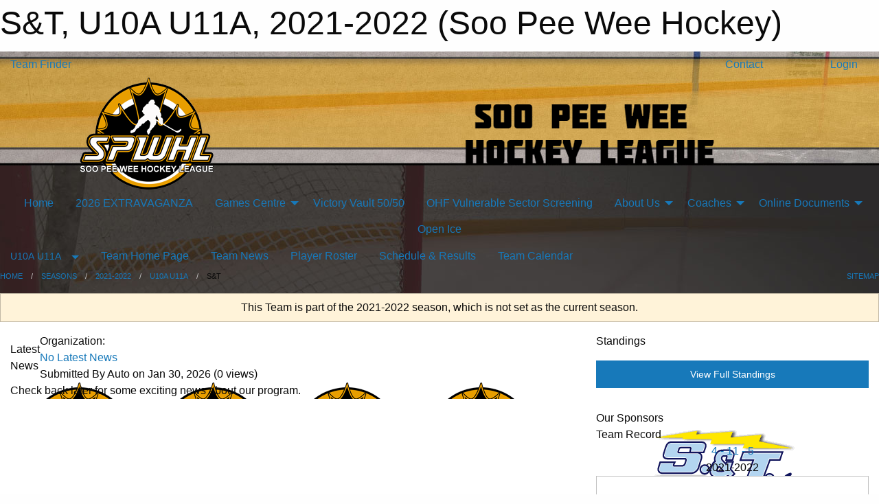

--- FILE ---
content_type: text/html; charset=utf-8
request_url: https://soopeewee.ca/Teams/1843/
body_size: 9122
content:


<!DOCTYPE html>

<html class="no-js" lang="en">
<head><meta charset="utf-8" /><meta http-equiv="x-ua-compatible" content="ie=edge" /><meta name="viewport" content="width=device-width, initial-scale=1.0" /><link rel="preconnect" href="https://cdnjs.cloudflare.com" /><link rel="dns-prefetch" href="https://cdnjs.cloudflare.com" /><link rel="preconnect" href="https://fonts.gstatic.com" /><link rel="dns-prefetch" href="https://fonts.gstatic.com" /><title>
	2021-2022 > U10A U11A > S&T (Soo Pee Wee Hockey)
</title><link rel="stylesheet" href="https://fonts.googleapis.com/css2?family=Oswald&amp;family=Roboto&amp;family=Passion+One:wght@700&amp;display=swap" />

    <!-- Compressed CSS -->
    <link rel="stylesheet" href="https://cdnjs.cloudflare.com/ajax/libs/foundation/6.7.5/css/foundation.min.css" /><link rel="stylesheet" href="https://cdnjs.cloudflare.com/ajax/libs/motion-ui/2.0.3/motion-ui.css" />

    <!--load all styles -->
    
  <meta name="keywords" content="Sportsheadz,Sports,Website,Minor,Premium,Scheduling" /><meta name="description" content="soopeewee.ca powered by MBSportsWeb" />
<style type="text/css">
 body { --D-color-rgb-primary: 233,158,0; --D-color-rgb-secondary: 0,0,0; --D-color-rgb-link: 233,158,0; --D-color-rgb-link-hover: 0,0,0; --D-color-rgb-content-link: 233,158,0; --D-color-rgb-content-link-hover: 0,0,0 }  body { --D-fonts-main: 'Roboto', sans-serif }  body { --D-fonts-headings: 'Oswald', sans-serif }  body { --D-fonts-bold: 'Passion One', cursive }  body { --D-wrapper-max-width: 1200px }  .sitecontainer { background-color: rgb(0,0,0); } @media screen and (min-width: 64em) {  .sitecontainer { background-image: url('/domains/soopeewee.ca/bg_page.jpg'); background-position: 50% -60px; background-repeat: no-repeat; background-position: 50% -50px } }  .sitecontainer main .wrapper { background-color: rgba(255,255,255,1); }  .bottom-drawer .content { background-color: rgba(255,255,255,1); } #wid38 .row-masthead { background-color: transparent }
</style>
<link href="/Domains/soopeewee.ca/favicon.ico" rel="shortcut icon" /><link href="/assets/responsive/css/public.min.css?v=2025.07.27" type="text/css" rel="stylesheet" media="screen" /><link href="/Utils/Styles.aspx?ParentType=Team&amp;ParentID=1843&amp;Mode=Responsive&amp;Version=2026.01.15.12.10.49" type="text/css" rel="stylesheet" media="screen" /><script>var clicky_site_ids = clicky_site_ids || []; clicky_site_ids.push(101141883); var clicky_custom = {};</script>
<script async src="//static.getclicky.com/js"></script>
<script async src="//static.getclicky.com/inc/javascript/video/youtube.js"></script>
</head>
<body>
    
    
  <h1 class="hidden">S&T, U10A U11A, 2021-2022 (Soo Pee Wee Hockey)</h1>

    <form method="post" action="/Teams/1843/" id="frmMain">
<div class="aspNetHidden">
<input type="hidden" name="tlrk_ssm_TSSM" id="tlrk_ssm_TSSM" value="" />
<input type="hidden" name="tlrk_sm_TSM" id="tlrk_sm_TSM" value="" />
<input type="hidden" name="__EVENTTARGET" id="__EVENTTARGET" value="" />
<input type="hidden" name="__EVENTARGUMENT" id="__EVENTARGUMENT" value="" />
<input type="hidden" name="__VIEWSTATE" id="__VIEWSTATE" value="pajy2oCiW7O9ix+m1fYCvCoQozNSUhmPL9uOInoIPsvVkR4Qgkzu9zIyfDAE3LO09XWw9Xu85KV9N/OiGWACEMmpm9Dp3UXMPrbnTSb0DIOTo+aGHmxoGAipzVgbJH5GIe0bzM8Ml2uaimvo+PJm+Pc1Ix2P7HVCi1GVIiC3+7thtrsXs2qKHCcfFJdZtP29fqjDPrFpI96F/uiVLLjwGjOC+lGtf1myfocA41dv8b7Jk7Xg4bn58+WQccRQ1hp94+Kd84cYNWOQujvADStdhjEn4bKKO/KPju9qcqJlmtTxkbv3Pdzq45gecHFmHvDvNgl0wJI2gWrsXYFzyo0ytLiGtPPBAMu516jyypNMUd2O9J1lHKTRoDn5i2dgZgPNTV0tJf1AHAnTIMjB2orVY4ljFgj6wTTWzR6NF5ZuCFapn3WJnQuXwzmgvZOIR7d2ldyruu33eno/UIYUhxzVmWEBEq1tEQNBqTA4/cjhLXU=" />
</div>

<script type="text/javascript">
//<![CDATA[
var theForm = document.forms['frmMain'];
if (!theForm) {
    theForm = document.frmMain;
}
function __doPostBack(eventTarget, eventArgument) {
    if (!theForm.onsubmit || (theForm.onsubmit() != false)) {
        theForm.__EVENTTARGET.value = eventTarget;
        theForm.__EVENTARGUMENT.value = eventArgument;
        theForm.submit();
    }
}
//]]>
</script>


<script src="/WebResource.axd?d=pynGkmcFUV13He1Qd6_TZP34kPD6k3E9j0B3ISvqlo0o3OPMGpeYvc1Q-IFfnAfqfTdL6z_cWH8wBIgqLc9ouw2&amp;t=638901397900000000" type="text/javascript"></script>


<script src="https://ajax.aspnetcdn.com/ajax/4.5.2/1/MicrosoftAjax.js" type="text/javascript"></script>
<script src="https://ajax.aspnetcdn.com/ajax/4.5.2/1/MicrosoftAjaxWebForms.js" type="text/javascript"></script>
<script src="/assets/core/js/web/web.min.js?v=2025.07.27" type="text/javascript"></script>
<script src="https://d2i2wahzwrm1n5.cloudfront.net/ajaxz/2025.2.609/Common/Core.js" type="text/javascript"></script>
<script src="https://d2i2wahzwrm1n5.cloudfront.net/ajaxz/2025.2.609/Ajax/Ajax.js" type="text/javascript"></script>
<div class="aspNetHidden">

	<input type="hidden" name="__VIEWSTATEGENERATOR" id="__VIEWSTATEGENERATOR" value="CA0B0334" />
	<input type="hidden" name="__EVENTVALIDATION" id="__EVENTVALIDATION" value="eB4/uZcEkiX9lpyM1JsqAwPnLaNCdgwpSc7K9cw4nX/+rw+h+Ferg2DU7/ZQXv3fMYv+0yzPRbWUkFLGE3FaKIdGWcA37FHfEJ7Qbsp4PhK33MZNQUNHZrbWsuFR7WK0" />
</div>
        <script type="text/javascript">
//<![CDATA[
Sys.WebForms.PageRequestManager._initialize('ctl00$tlrk_sm', 'frmMain', ['tctl00$tlrk_ramSU','tlrk_ramSU'], [], [], 90, 'ctl00');
//]]>
</script>

        <!-- 2025.2.609.462 --><div id="tlrk_ramSU">
	<span id="tlrk_ram" style="display:none;"></span>
</div>
        

        
  <div class="sitecontainer"><div id="row35" class="row-outer  not-editable"><div class="row-inner"><div id="wid36"><div class="outer-top-bar"><div class="wrapper row-top-bar"><div class="grid-x grid-padding-x align-middle"><div class="cell shrink show-for-small-only"><div class="cell small-6" data-responsive-toggle="top_bar_links" data-hide-for="medium"><button title="Toggle Top Bar Links" class="menu-icon" type="button" data-toggle></button></div></div><div class="cell shrink"><a href="/Seasons/Current/">Team Finder</a></div><div class="cell shrink"><div class="grid-x grid-margin-x"><div class="cell auto"><a href="https://www.facebook.com/spwhl" target="_blank" rel="noopener"><i class="fab fa-facebook" title="Facebook"></i></a></div><div class="cell auto"><a href="https://instagram.com/spw.hockeyleague " target="_blank" rel="noopener"><i class="fab fa-instagram" title="Instagram"></i></a></div></div></div><div class="cell auto show-for-medium"><ul class="menu align-right"><li><a href="/Contact/"><i class="fas fa-address-book" title="Contacts"></i>&nbsp;Contact</a></li><li><a href="/Search/"><i class="fas fa-search" title="Search"></i><span class="hide-for-medium">&nbsp;Search</span></a></li></ul></div><div class="cell auto medium-shrink text-right"><ul class="dropdown menu align-right" data-dropdown-menu><li><a href="/Account/Login/?ReturnUrl=%2fTeams%2f1843%2f" rel="nofollow"><i class="fas fa-sign-in-alt"></i>&nbsp;Login</a></li></ul></div></div><div id="top_bar_links" class="hide-for-medium" style="display:none;"><ul class="vertical menu"><li><a href="/Contact/"><i class="fas fa-address-book" title="Contacts"></i>&nbsp;Contact</a></li><li><a href="/Search/"><i class="fas fa-search" title="Search"></i><span class="hide-for-medium">&nbsp;Search</span></a></li></ul></div></div></div>
</div></div></div><header id="header" class="hide-for-print"><div id="row37" class="row-outer  not-editable"><div class="row-inner wrapper"><div id="wid38"><div class="cMain_ctl09-row-masthead row-masthead"><div class="grid-x align-middle text-center"><div class="cell small-4"><a href="/"><img class="contained-image" src="/domains/soopeewee.ca/logo.png" alt="Main Logo" /></a></div><div class="cell small-8"><img class="contained-image" src="/domains/soopeewee.ca/Soo_Pee_Wee_text.png" alt="Banner Image" /></div></div></div>
</div><div id="wid39">
        <div class="cMain_ctl12-row-menu row-menu org-menu">
            
            <div class="grid-x align-middle">
                
                <nav class="cell auto">
                    <div class="title-bar" data-responsive-toggle="cMain_ctl12_menu" data-hide-for="large">
                        <div class="title-bar-left">
                            
                            <ul class="horizontal menu">
                                
                                <li><a href="/">Home</a></li>
                                
                                <li><a href="/Seasons/Current/">Team Finder</a></li>
                                
                            </ul>
                            
                        </div>
                        <div class="title-bar-right">
                            <div class="title-bar-title" data-toggle="cMain_ctl12_menu">Organization Menu&nbsp;<i class="fas fa-bars"></i></div>
                        </div>
                    </div>
                    <ul id="cMain_ctl12_menu" style="display: none;" class="vertical large-horizontal menu align-center" data-responsive-menu="drilldown large-dropdown" data-back-button='<li class="js-drilldown-back"><a class="sh-menu-back"></a></li>'>
                        <li class="hover-nonfunction"><a href="/">Home</a></li><li class="hover-nonfunction"><a href="/Tournaments/3122/SPWHL_EXTRAVAGANZA/">2026 EXTRAVAGANZA </a></li><li class="hover-nonfunction"><a>Games Centre</a><ul class="menu vertical nested"><li class="hover-nonfunction"><a href="/Links/">Scores Gamesheet</a></li><li class="hover-nonfunction"><a href="/Schedule/">Schedule &amp; Results</a></li><li class="hover-nonfunction"><a href="/Calendar/">Organization Calendar</a></li></ul></li><li class="hover-nonfunction"><a href="https://on.victoryvault.ca/?utm_source=enews&utm_medium=email&utm_campaign=115_202_12112503pm_nnl&ajs_uid=cio_d18e0c00dac801dbc801&olc=spwhl&element=" target="_blank" rel="noopener"><i class="fa fa-external-link-alt"></i>Victory Vault 50/50</a></li><li class="hover-nonfunction"><a href="/Pages/8649/OHF_Vulnerable_Sector_Screening/">OHF Vulnerable Sector Screening</a></li><li class="hover-nonfunction"><a>About Us</a><ul class="menu vertical nested"><li class="hover-nonfunction"><a href="/Pages/1002/Mission_and_Vision/">Mission &amp; Vision</a></li><li class="hover-nonfunction"><a href="/Staff/1003/">Executive &amp; Staff</a></li></ul></li><li class="hover-nonfunction"><a>Coaches</a><ul class="menu vertical nested"><li class="hover-nonfunction"><a href="https://www.noha-hockey.ca/development" target="_blank" rel="noopener"><i class="fa fa-external-link-alt"></i>Coaching Clinics</a></li><li class="hover-nonfunction"><a href="https://www.noha-hockey.ca/_files/ugd/524cc5_4fabeb52419245c1b6015137db592711.pdf" target="_blank" rel="noopener"><i class="fa fa-external-link-alt"></i>Coach/Team Staff Requirements</a></li></ul></li><li class="hover-nonfunction"><a>Online Documents </a><ul class="menu vertical nested"><li class="hover-nonfunction"><a href="/Libraries/10007/Season_Forms/">Season Forms</a></li><li class="hover-nonfunction"><a href="/Libraries/1046/Governing_Documents_/">Governing Documents</a></li><li class="hover-nonfunction"><a href="/Libraries/1672/Manager_Division_Coordinator/">Managers </a></li><li class="hover-nonfunction"><a href="/Libraries/1681/Parents/">Parents</a></li><li class="hover-nonfunction"><a href="/Libraries/1665/NOHA_Documents/">NOHA Documents</a></li></ul></li><li class="hover-nonfunction"><a href="/Availabilities/3201/">Open Ice</a></li>
                    </ul>
                </nav>
            </div>
            
        </div>
        </div><div id="wid40">
<div class="cMain_ctl15-row-menu row-menu">
    <div class="grid-x align-middle">
        
        <div class="cell shrink show-for-large">
            <button class="dropdown button clear" style="margin: 0;" type="button" data-toggle="cMain_ctl15_league_dropdown">U10A U11A</button>
        </div>
        
        <nav class="cell auto">
            <div class="title-bar" data-responsive-toggle="cMain_ctl15_menu" data-hide-for="large">
                <div class="title-bar-left flex-child-shrink">
                    <div class="grid-x align-middle">
                        
                        <div class="cell shrink">
                            <button class="dropdown button clear" style="margin: 0;" type="button" data-open="cMain_ctl15_league_modal">U10A U11A</button>
                        </div>
                        
                    </div>
                </div>
                <div class="title-bar-right flex-child-grow">
                    <div class="grid-x align-middle">
                        <div class="cell auto"></div>
                        
                        <div class="cell shrink">
                            <div class="title-bar-title" data-toggle="cMain_ctl15_menu">S&amp;T Menu&nbsp;<i class="fas fa-bars"></i></div>
                        </div>
                    </div>
                </div>
            </div>
            <ul id="cMain_ctl15_menu" style="display: none;" class="vertical large-horizontal menu " data-responsive-menu="drilldown large-dropdown" data-back-button='<li class="js-drilldown-back"><a class="sh-menu-back"></a></li>'>
                <li><a href="/Teams/1843/">Team Home Page</a></li><li><a href="/Teams/1843/Articles/">Team News</a></li><li><a href="/Teams/1843/Players/">Player Roster</a></li><li><a href="/Teams/1843/Schedule/">Schedule & Results</a></li><li><a href="/Teams/1843/Calendar/">Team Calendar</a></li>
            </ul>
        </nav>
        
    </div>
    
    <div class="dropdown-pane" id="cMain_ctl15_league_dropdown" data-dropdown data-close-on-click="true" style="width: 600px;">
        <div class="grid-x grid-padding-x grid-padding-y">
            <div class="cell medium-5">
                <ul class="menu vertical">
                    <li><a href="/Leagues/1839/">League Home Page</a></li><li><a href="/Leagues/1839/Articles/">League News</a></li><li><a href="/Leagues/1839/Schedule/">Schedule & Results</a></li><li><a href="/Leagues/1839/Standings/">League Standings</a></li><li><a href="/Leagues/1839/Calendar/">League Calendar</a></li>
                </ul>
            </div>
            <div class="cell medium-7">
            
                <h5 class="h5">Team Websites</h5>
                <hr />
                <div class="grid-x text-center small-up-2 site-list">
                    
                    <div class="cell"><a href="/Teams/1845/">Bobcat Trail</a></div>
                    
                    <div class="cell"><a href="/Teams/1841/">Grocery Express Grey</a></div>
                    
                    <div class="cell"><a href="/Teams/1840/">Grocery Express Orange Crushers</a></div>
                    
                    <div class="cell"><a href="/Teams/1842/">Grocery Express White</a></div>
                    
                    <div class="cell"><a href="/Teams/1844/">Prouse Motors Rangers</a></div>
                    
                    <div class="cell current">S&amp;T</div>
                    
                </div>
            
            </div>
        </div>
    </div>
    <div class="large reveal cMain_ctl15-row-menu-reveal row-menu-reveal" id="cMain_ctl15_league_modal" data-reveal>
        <h3 class="h3">U10 A &amp; U11 A</h3>
        <hr />
        <div class="grid-x grid-padding-x grid-padding-y">
            <div class="cell medium-5">
                <ul class="menu vertical">
                    <li><a href="/Leagues/1839/">League Home Page</a></li><li><a href="/Leagues/1839/Articles/">League News</a></li><li><a href="/Leagues/1839/Schedule/">Schedule & Results</a></li><li><a href="/Leagues/1839/Standings/">League Standings</a></li><li><a href="/Leagues/1839/Calendar/">League Calendar</a></li>
                </ul>
            </div>
            <div class="cell medium-7">
            
                <h5 class="h5">Team Websites</h5>
                <hr />
                <div class="grid-x text-center small-up-2 site-list">
                    
                    <div class="cell"><a href="/Teams/1845/">Bobcat Trail</a></div>
                    
                    <div class="cell"><a href="/Teams/1841/">Grocery Express Grey</a></div>
                    
                    <div class="cell"><a href="/Teams/1840/">Grocery Express Orange Crushers</a></div>
                    
                    <div class="cell"><a href="/Teams/1842/">Grocery Express White</a></div>
                    
                    <div class="cell"><a href="/Teams/1844/">Prouse Motors Rangers</a></div>
                    
                    <div class="cell current">S&amp;T</div>
                    
                </div>
            
            </div>
        </div>
        <button class="close-button" data-close aria-label="Close modal" type="button">
            <span aria-hidden="true">&times;</span>
        </button>
    </div>
    
</div>
</div></div></div><div id="row41" class="row-outer  not-editable"><div class="row-inner wrapper"><div id="wid42">
</div></div></div><div id="row43" class="row-outer  not-editable"><div class="row-inner wrapper"><div id="wid44">
<div class="cMain_ctl25-row-breadcrumb row-breadcrumb">
    <div class="grid-x"><div class="cell auto"><nav aria-label="You are here:" role="navigation"><ul class="breadcrumbs"><li><a href="/" title="Main Home Page">Home</a></li><li><a href="/Seasons/" title="List of seasons">Seasons</a></li><li><a href="/Seasons/1727/" title="Season details for 2021-2022">2021-2022</a></li><li><a href="/Leagues/1839/" title="U10 A & U11 A Home Page">U10A U11A</a></li><li>S&T</li></ul></nav></div><div class="cell shrink"><ul class="breadcrumbs"><li><a href="/Sitemap/" title="Go to the sitemap page for this website"><i class="fas fa-sitemap"></i><span class="show-for-large">&nbsp;Sitemap</span></a></li></ul></div></div>
</div>
</div></div></div></header><main id="main"><div class="wrapper"><div id="row45" class="row-outer  not-editable"><div class="row-inner"><div id="wid46">
<div class="cMain_ctl32-outer widget">
    <div class="callout small warning text-center">This Team is part of the 2021-2022 season, which is not set as the current season.</div>
</div>
</div></div></div><div id="row1" class="row-outer"><div class="row-inner"><div id="wid2"></div></div></div><div id="row50" class="row-outer"><div class="row-inner"><div id="wid51"></div></div></div><div id="row3" class="row-outer"><div class="row-inner"><div class="grid-x grid-padding-x"><div id="row3col4" class="cell small-12 medium-7 large-8 "><div id="wid6"></div><div id="wid7"></div><div id="wid8"></div><div id="wid9"></div><div id="wid10">
<div class="cMain_ctl61-outer widget">
    <div class="carousel-row-wrapper"><div class="cMain_ctl61-carousel-row carousel-row news latest"><div class="carousel-item"><div class="grid-x align-middle header"><div class="cell shrink hide-for-small-only slantedtitle"><span>Latest<br />News</span></div><div class="cell auto"><div class="context show-for-medium">Organization:   </div><div class="title font-heading"><a href="/Teams/1843/Articles/0/No_Latest_News/" title="read more of this item" rel="nofollow">No Latest News</a></div><div class="author"><div> <span class="show-for-medium">Submitted</span> By Auto on Jan 30, 2026 (0 views)</div></div></div></div><div class="content" style="background-image: url('/public/images/common/logo.png');"><div class="outer"><div class="inner grid-y"><div class="cell auto"></div><div class="cell shrink overlay"><div class="synopsis">Check back later for some exciting news about our program.
</div></div></div></div></div></div></div></div>
</div>
</div><div id="wid11"></div><div id="wid12"></div><div id="wid13"></div><div id="wid14"></div></div><div id="row3col5" class="cell small-12 medium-5 large-4 "><div id="wid15"></div><div id="wid16">
<div class="cMain_ctl81-outer widget">
<div class="heading-4-wrapper"><div class="heading-4"><span class="pre"></span><span class="text">Standings</span><span class="suf"></span></div></div><a style="margin: 1rem 0 2rem 0;" class="button expanded themed standings" href="/Leagues/1839/Standings/">View Full Standings</a>
</div>


<script type="text/javascript">
    function show_mini_standings(ID,name) {
        var appStandingsWrappers = document.getElementsByClassName(".app-standings");
        for (var i = 0; i < appStandingsWrappers.length; i++) { appStandingsWrappers[i].style.display = "none";  }
        document.getElementById("app-standings-" + ID).style.display = "block";
        document.getElementById("app-standings-chooser-button").textContent = name;
    }
</script></div><div id="wid17">
<div class="cMain_ctl84-outer widget">
<div class="heading-4-wrapper"><div class="heading-4"><span class="pre"></span><span class="text">Our Sponsors</span><span class="suf"></span></div></div><div class="carousel-row-wrapper"><div class="cMain_ctl84-carousel-row carousel-row logo-links sponsors narrow"><div class="carousel-item linked-logo hover-function text-center"><div class="relativebox"><div class="content hover-function-links" style="background-image: url('/public/images/common/sponsors/stgroup_logo.png');"><div class="outer"><div class="inner grid-y"><div class="cell auto"><img src="/public/images/common/sponsors/stgroup_logo.png" alt="S&T" /></div></div></div></div></div></div></div></div>
</div>
</div><div id="wid18"></div><div id="wid19">
<div class="cMain_ctl90-outer widget">
<div class="heading-4-wrapper"><div class="heading-4"><span class="pre"></span><span class="text">Team Record</span><span class="suf"></span></div></div><div class="record-container content-block text-center"><div class="record" data-sh-created="6:24 AM"><a href="/Teams/1843/RecordDetails/" title="View Record Details">4 - 11 - 5</a></div><div class="season">2021-2022</div></div>
</div>
</div><div id="wid20">
<div class="cMain_ctl93-outer widget">
    <div class="callout large text-center">No upcoming games scheduled.</div>
</div>
</div><div id="wid21">
<div class="cMain_ctl96-outer widget">
    <div class="heading-4-wrapper"><div class="heading-4"><span class="pre"></span><span class="text">Upcoming Tournaments</span><span class="suf"></span></div></div><div class="carousel-row-wrapper"><div class="cMain_ctl96-carousel-row carousel-row tournaments narrow"><div class="carousel-item"><a href="/Tournaments/3122/" title="Visit tournament website"><div class="font-heading title">SPWHL EXTRAVAGANZA</div><img class="contained-image" src="/public/images/common/tournaments/SPWHL_Extravaganza_2023-removebg-preview_(1).png" alt="SPWHL EXTRAVAGANZA Logo" /><div class="font-heading dates">Jan 29-Feb 01</div></a></div></div></div>
</div>
</div><div id="wid22"></div><div id="wid23"></div></div></div></div></div><div id="row24" class="row-outer"><div class="row-inner"><div id="wid25"></div></div></div><div id="row26" class="row-outer"><div class="row-inner"><div class="grid-x grid-padding-x"><div id="row26col27" class="cell small-12 medium-7 large-8 "><div id="wid29">
<div class="cMain_ctl116-outer widget">
    <div class="heading-1-wrapper"><div class="heading-1"><div class="grid-x align-middle"><div class="cell auto"><span class="pre"></span><span class="text">Up Next</span><span class="suf"></span></div><div class="cell shrink"><a href="/Teams/1843/Calendar/">Full Calendar</a></div></div></div></div><div class="month home" data-sh-created="6:24 AM"><div class="week"><a id="Jan-30-2026" onclick="show_day_cMain_ctl116('Jan-30-2026')" class="day today">Today<div class="caldots"><div class="caldot">0 events</div></div></a><a id="Jan-31-2026" onclick="show_day_cMain_ctl116('Jan-31-2026')" class="day">Sat<div class="caldots"><div class="caldot">0 events</div></div></a><a id="Feb-01-2026" onclick="show_day_cMain_ctl116('Feb-01-2026')" class="day">Sun<div class="caldots"><div class="caldot">0 events</div></div></a><a id="Feb-02-2026" onclick="show_day_cMain_ctl116('Feb-02-2026')" class="day show-for-large">Mon<div class="caldots"><div class="caldot">0 events</div></div></a><a id="Feb-03-2026" onclick="show_day_cMain_ctl116('Feb-03-2026')" class="day show-for-large">Tue<div class="caldots"><div class="caldot">0 events</div></div></a></div></div><div class="cal-items home"><div class="day-details today" id="day-Jan-30-2026"><div class="empty">No events for Fri, Jan 30, 2026</div></div><div class="day-details " id="day-Jan-31-2026"><div class="empty">No events for Sat, Jan 31, 2026</div></div><div class="day-details " id="day-Feb-01-2026"><div class="empty">No events for Sun, Feb 01, 2026</div></div><div class="day-details " id="day-Feb-02-2026"><div class="empty">No events for Mon, Feb 02, 2026</div></div><div class="day-details " id="day-Feb-03-2026"><div class="empty">No events for Tue, Feb 03, 2026</div></div></div>
</div>

<script type="text/javascript">

    function show_day_cMain_ctl116(date) { var cell = $(".cMain_ctl116-outer #" + date); if (cell.length) { $(".cMain_ctl116-outer .day").removeClass("selected"); $(".cMain_ctl116-outer .day-details").removeClass("selected"); cell.addClass("selected"); $(".cMain_ctl116-outer .day-details").hide(); $(".cMain_ctl116-outer #day-" + date).addClass("selected").show(); } }

</script>


</div></div><div id="row26col28" class="cell small-12 medium-5 large-4 "><div id="wid30">
<div class="cMain_ctl121-outer widget">
<div class="heading-5-wrapper"><div class="heading-5"><span class="pre"></span><span class="text">Follow Us:</span><span class="suf"></span></div></div><div class="social-links"><ul class="tabs" data-tabs id="social-tabs"><li class="tabs-title is-active"><a href="#cMain_ctl121pnl_facebook" aria-selected="true"><i class="fab fa-4x fa-facebook"></i></a></li></ul><div class="tabs-content" data-tabs-content="social-tabs"><div class="tabs-panel is-active" id="cMain_ctl121pnl_facebook"><div style="height: 500px;"><div id="fb-root"></div><script async defer crossorigin="anonymous" src="https://connect.facebook.net/en_US/sdk.js#xfbml=1&version=v10.0" nonce="kaEulp51"></script><div class="fb-page" data-href="https://www.facebook.com/spwhl" data-tabs="timeline" data-width="500" data-height="500" data-small-header="true" data-adapt-container-width="true" data-hide-cover="false" data-show-facepile="false"><blockquote cite="https://www.facebook.com/spwhl" class="fb-xfbml-parse-ignore"><a href="https://www.facebook.com/spwhl">Soo Pee Wee Hockey</a></blockquote></div></div></div></div></div>
</div>
</div><div id="wid31"></div></div></div></div></div><div id="row32" class="row-outer"><div class="row-inner"><div id="wid33">
<div class="cMain_ctl131-outer widget">
<div class="heading-2-wrapper"><div class="heading-2"><span class="pre"></span><span class="text">Our Sponsors</span><span class="suf"></span></div></div><div class="carousel-row-wrapper"><div class="cMain_ctl131-carousel-row carousel-row logo-links sponsors"><div class="carousel-item linked-logo hover-function text-center"><div class="relativebox"><div class="content hover-function-links" style="background-image: url('/public/images/common/sponsors/stgroup_logo.png');"><div class="outer"><div class="inner grid-y"><div class="cell auto"><img src="/public/images/common/sponsors/stgroup_logo.png" alt="S&T" /></div></div></div></div></div></div></div></div>
</div>
</div><div id="wid34"></div></div></div></div></main><footer id="footer" class="hide-for-print"><div id="row47" class="row-outer  not-editable"><div class="row-inner wrapper"><div id="wid48">
    <div class="cMain_ctl141-row-footer row-footer">
        <div class="grid-x"><div class="cell medium-6"><div class="sportsheadz"><div class="grid-x"><div class="cell small-6 text-center sh-logo"><a href="/Teams/1843/App/" rel="noopener" title="More information about the Sportsheadz App"><img src="https://mbswcdn.com/img/sportsheadz/go-mobile.png" alt="Sportsheadz Go Mobile!" /></a></div><div class="cell small-6"><h3>Get Mobile!</h3><p>Download our mobile app to stay up to date on all the latest scores, stats, and schedules</p><div class="app-store-links"><div class="cell"><a href="/Teams/1843/App/" rel="noopener" title="More information about the Sportsheadz App"><img src="https://mbswcdn.com/img/sportsheadz/appstorebadge-300x102.png" alt="Apple App Store" /></a></div><div class="cell"><a href="/Teams/1843/App/" rel="noopener" title="More information about the Sportsheadz App"><img src="https://mbswcdn.com/img/sportsheadz/google-play-badge-1-300x92.png" alt="Google Play Store" /></a></div></div></div></div></div></div><div class="cell medium-6"><div class="contact"><h3>Contact Us</h3>Visit our <a href="/Contact">Contact</a> page for more contact details.</div></div></div><div class="grid-x grid-padding-x grid-padding-y align-middle text-center"><div class="cell small-12"><div class="org"><span></span></div><div class="site"><span>2021-2022 U10A U11A - S&T</span></div></div></div>
    </div>
</div><div id="wid49">

<div class="cMain_ctl144-outer">
    <div class="row-footer-terms">
        <div class="grid-x grid-padding-x grid-padding-y">
            <div class="cell">
                <ul class="menu align-center">
                    <li><a href="https://mail.mbsportsweb.ca/" rel="nofollow">Webmail</a></li>
                    
                    <li><a href="/Privacy-Policy/">Privacy Policy</a></li>
                    <li><a href="/Terms-Of-Use/">Terms of Use</a></li>
                    <li><a href="/Help/">Website Help</a></li>
                    <li><a href="/Sitemap/">Sitemap</a></li>
                    <li><a href="/Contact/">Contact</a></li>
                    <li><a href="/Subscribe/">Subscribe</a></li>
                </ul>
            </div>
        </div>
    </div>
</div>
</div></div></div></footer></div>
  
  
  

        
        
        <input type="hidden" name="ctl00$hfCmd" id="hfCmd" />
        <script type="text/javascript">
            //<![CDATA[
            function get_HFID() { return "hfCmd"; }
            function toggleBio(eLink, eBio) { if (document.getElementById(eBio).style.display == 'none') { document.getElementById(eLink).innerHTML = 'Hide Bio'; document.getElementById(eBio).style.display = 'block'; } else { document.getElementById(eLink).innerHTML = 'Show Bio'; document.getElementById(eBio).style.display = 'none'; } }
            function get_WinHeight() { var h = (typeof window.innerHeight != 'undefined' ? window.innerHeight : document.body.offsetHeight); return h; }
            function get_WinWidth() { var w = (typeof window.innerWidth != 'undefined' ? window.innerWidth : document.body.offsetWidth); return w; }
            function StopPropagation(e) { e.cancelBubble = true; if (e.stopPropagation) { e.stopPropagation(); } }
            function set_cmd(n) { var t = $get(get_HFID()); t.value = n, __doPostBack(get_HFID(), "") }
            function set_cookie(n, t, i) { var r = new Date; r.setDate(r.getDate() + i), document.cookie = n + "=" + escape(t) + ";expires=" + r.toUTCString() + ";path=/;SameSite=Strict"; }
            function get_cookie(n) { var t, i; if (document.cookie.length > 0) { t = document.cookie.indexOf(n + "="); if (t != -1) return t = t + n.length + 1, i = document.cookie.indexOf(";", t), i == -1 && (i = document.cookie.length), unescape(document.cookie.substring(t, i)) } return "" }
            function Track(goal_name) { if (typeof (clicky) != "undefined") { clicky.goal(goal_name); } }
                //]]>
        </script>
    

<script type="text/javascript">
//<![CDATA[
window.__TsmHiddenField = $get('tlrk_sm_TSM');Sys.Application.add_init(function() {
    $create(Telerik.Web.UI.RadAjaxManager, {"_updatePanels":"","ajaxSettings":[],"clientEvents":{OnRequestStart:"",OnResponseEnd:""},"defaultLoadingPanelID":"","enableAJAX":true,"enableHistory":false,"links":[],"styles":[],"uniqueID":"ctl00$tlrk_ram","updatePanelsRenderMode":0}, null, null, $get("tlrk_ram"));
});
//]]>
</script>
</form>

    <script src="https://cdnjs.cloudflare.com/ajax/libs/jquery/3.6.0/jquery.min.js"></script>
    <script src="https://cdnjs.cloudflare.com/ajax/libs/what-input/5.2.12/what-input.min.js"></script>
    <!-- Compressed JavaScript -->
    <script src="https://cdnjs.cloudflare.com/ajax/libs/foundation/6.7.5/js/foundation.min.js"></script>
    <!-- Slick Carousel Compressed JavaScript -->
    <script src="/assets/responsive/js/slick.min.js?v=2025.07.27"></script>

    <script>
        $(document).foundation();

        $(".sh-menu-back").each(function () {
            var backTxt = $(this).parent().closest(".is-drilldown-submenu-parent").find("> a").text();
            $(this).text(backTxt);
        });

        $(".hover-nonfunction").on("mouseenter", function () { $(this).addClass("hover"); });
        $(".hover-nonfunction").on("mouseleave", function () { $(this).removeClass("hover"); });
        $(".hover-function").on("mouseenter touchstart", function () { $(this).addClass("hover"); setTimeout(function () { $(".hover-function.hover .hover-function-links").css("pointer-events", "auto"); }, 100); });
        $(".hover-function").on("mouseleave touchmove", function () { $(".hover-function.hover .hover-function-links").css("pointer-events", "none"); $(this).removeClass("hover"); });

        function filteritems(containerid, item_css, css_to_show) {
            if (css_to_show == "") {
                $("#" + containerid + " ." + item_css).fadeIn();
            } else {
                $("#" + containerid + " ." + item_css).hide();
                $("#" + containerid + " ." + item_css + "." + css_to_show).fadeIn();
            }
        }

    </script>

    <script> show_day_cMain_ctl116('Jan-30-2026')</script>

    <script type="text/javascript">
 var alt_title = $("h1.hidden").html(); if(alt_title != "") { clicky_custom.title = alt_title; }
</script>


    

<script defer src="https://static.cloudflareinsights.com/beacon.min.js/vcd15cbe7772f49c399c6a5babf22c1241717689176015" integrity="sha512-ZpsOmlRQV6y907TI0dKBHq9Md29nnaEIPlkf84rnaERnq6zvWvPUqr2ft8M1aS28oN72PdrCzSjY4U6VaAw1EQ==" data-cf-beacon='{"version":"2024.11.0","token":"ccbd564a70954bfa9fdf1fd4b2785292","r":1,"server_timing":{"name":{"cfCacheStatus":true,"cfEdge":true,"cfExtPri":true,"cfL4":true,"cfOrigin":true,"cfSpeedBrain":true},"location_startswith":null}}' crossorigin="anonymous"></script>
</body>
</html>
